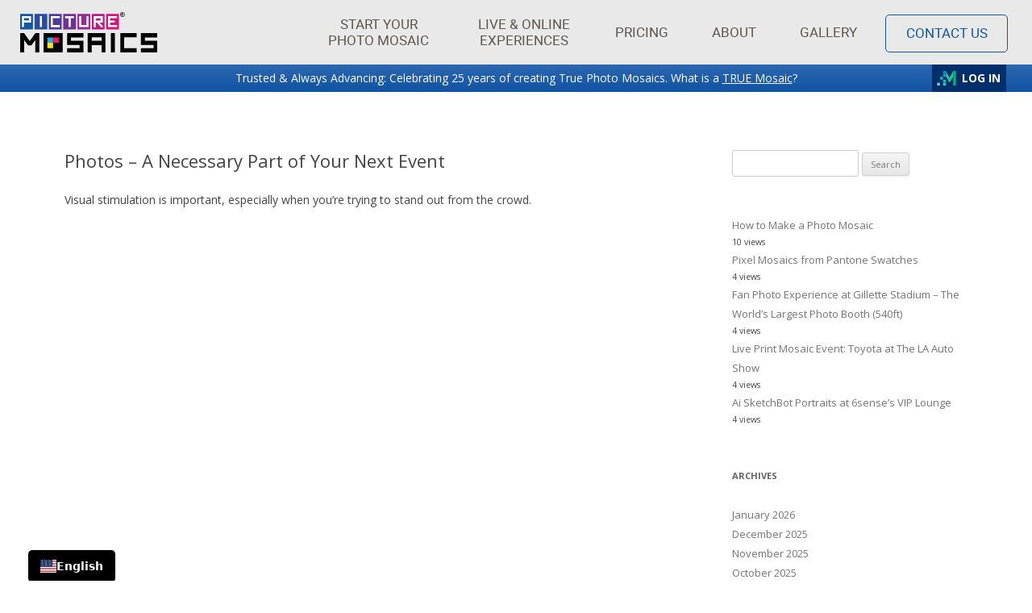

--- FILE ---
content_type: text/html; charset=UTF-8
request_url: https://www.picturemosaics.com/blog/tag/stimulation/
body_size: 16498
content:

<meta charset="UTF-8" />
<meta http-equiv="X-UA-Compatible" content="IE=edge">
<meta name="viewport" content="width=device-width, initial-scale=1.0">
<title>stimulation Archives - Picture Mosaics Blog</title>
<link rel="profile" href="http://gmpg.org/xfn/11" />
<link rel="pingback" href="https://www.picturemosaics.com/blog/xmlrpc.php" />
<link rel="image_src" href="https://www.picturemosaics.com/picturemosaics_fb_mona_square.jpg" />
<link rel="publisher" href="https://plus.google.com/114981569258384574779" /> 
<link rel="canonical" href="http://www.picturemosaics.com/blog" />
<link rel="shortcut icon" href="/favicon.ico" />
<link href="/toast/toast.css" rel="stylesheet" type="text/css" media="all" />
<link href="/css/pm.css?t=1768927567" rel="stylesheet" type="text/css" media="all"/>
<style>
.entry-content ul li {list-style: disc inside;}
</style>

 <!-- Preload and Load Critical CSS -->
<link rel="preload" href="https://cdn.picturemosaics.com/css/bootstrap.css" as="style" onload="this.onload=null;this.rel='stylesheet'">
<link rel="preload" href="https://cdn.picturemosaics.com/css/pm-main.V6.css" as="style" onload="this.onload=null;this.rel='stylesheet'">
<link rel="preload" href="https://cdn.picturemosaics.com/css/pm-fonts.V2.css" as="style" onload="this.onload=null;this.rel='stylesheet'">
<!-- Preload Fonts -->
<link rel="preload" as="font" href="https://cdn.picturemosaics.com/fonts/Roboto-Medium-webfont.woff2" type="font/woff2" crossorigin="anonymous">
<link rel="preload" as="font" href="https://cdn.picturemosaics.com/fonts/Roboto-Regular-webfont.woff2" type="font/woff2" crossorigin="anonymous">
<!-- Cookie Banner Script -->
<script id="usercentrics-cmp" src="https://web.cmp.usercentrics.eu/ui/loader.js" data-ruleset-id="v3lEG9IA2vipcU" async></script>
<script>function initApollo(){var n=Math.random().toString(36).substring(7),o=document.createElement("script");o.src="https://assets.apollo.io/micro/website-tracker/tracker.iife.js?nocache="+n,o.async=!0,o.defer=!0,o.onload=function(){window.trackingFunctions.onLoad({appId:"67d821d3526b6d002169b710"})},document.head.appendChild(o)}initApollo();</script><style type="text/css">
	.listItem {display:block;}
	body {padding-top:80px !important;}
	.nav > li > a {font-size:17px !important;}
</style>

<script type="text/javascript">
	var templateUrl = 'https://www.picturemosaics.com/blog/wp-content/themes/PM';
</script>
       
<!--[if lt IE 9]>
<script src="https://www.picturemosaics.com/blog/wp-content/themes/PM/js/html5.js" type="text/javascript"></script>
<![endif]-->
<meta name='robots' content='index, follow, max-image-preview:large, max-snippet:-1, max-video-preview:-1' />
	<style>img:is([sizes="auto" i], [sizes^="auto," i]) { contain-intrinsic-size: 3000px 1500px }</style>
	
	<!-- This site is optimized with the Yoast SEO plugin v25.9 - https://yoast.com/wordpress/plugins/seo/ -->
	<link rel="canonical" href="https://www.picturemosaics.com/blog/tag/stimulation/" />
	<meta property="og:locale" content="en_US" />
	<meta property="og:type" content="article" />
	<meta property="og:title" content="stimulation Archives - Picture Mosaics Blog" />
	<meta property="og:url" content="https://www.picturemosaics.com/blog/tag/stimulation/" />
	<meta property="og:site_name" content="Picture Mosaics Blog" />
	<meta property="og:image" content="https://www.picturemosaics.com/picturemosaics_fb_mona_square.jpg" />
	<meta name="twitter:card" content="summary_large_image" />
	<meta name="twitter:site" content="@picturemosaics" />
	<script type="application/ld+json" class="yoast-schema-graph">{"@context":"https://schema.org","@graph":[{"@type":"CollectionPage","@id":"https://www.picturemosaics.com/blog/tag/stimulation/","url":"https://www.picturemosaics.com/blog/tag/stimulation/","name":"stimulation Archives - Picture Mosaics Blog","isPartOf":{"@id":"https://www.picturemosaics.com/blog/#website"},"breadcrumb":{"@id":"https://www.picturemosaics.com/blog/tag/stimulation/#breadcrumb"},"inLanguage":"en-US"},{"@type":"BreadcrumbList","@id":"https://www.picturemosaics.com/blog/tag/stimulation/#breadcrumb","itemListElement":[{"@type":"ListItem","position":1,"name":"Home","item":"https://www.picturemosaics.com/blog/"},{"@type":"ListItem","position":2,"name":"stimulation"}]},{"@type":"WebSite","@id":"https://www.picturemosaics.com/blog/#website","url":"https://www.picturemosaics.com/blog/","name":"Picture Mosaics Blog","description":"Fun projects and innovations in the world of photo mosaics.","potentialAction":[{"@type":"SearchAction","target":{"@type":"EntryPoint","urlTemplate":"https://www.picturemosaics.com/blog/?s={search_term_string}"},"query-input":{"@type":"PropertyValueSpecification","valueRequired":true,"valueName":"search_term_string"}}],"inLanguage":"en-US"}]}</script>
	<!-- / Yoast SEO plugin. -->


<link rel='dns-prefetch' href='//cdn.weglot.com' />
<link rel='dns-prefetch' href='//secure.gravatar.com' />
<link rel='dns-prefetch' href='//stats.wp.com' />
<link rel='dns-prefetch' href='//fonts.googleapis.com' />
<link rel='dns-prefetch' href='//v0.wordpress.com' />
<link rel="alternate" type="application/rss+xml" title="Picture Mosaics Blog &raquo; Feed" href="https://www.picturemosaics.com/blog/feed/" />
<script type="text/javascript" id="wpp-js" src="https://www.picturemosaics.com/blog/wp-content/plugins/wordpress-popular-posts/assets/js/wpp.min.js?ver=7.3.6" data-sampling="0" data-sampling-rate="100" data-api-url="https://www.picturemosaics.com/blog/wp-json/wordpress-popular-posts" data-post-id="0" data-token="b16789a112" data-lang="0" data-debug="0"></script>
<link rel="alternate" type="application/rss+xml" title="Picture Mosaics Blog &raquo; stimulation Tag Feed" href="https://www.picturemosaics.com/blog/tag/stimulation/feed/" />
<style id='pm-weglot-inline-inline-css' type='text/css'>

        #weglot {
            position: fixed;
            left: 35px;
            bottom: -1.5px;
            width: 100px;
            z-index: 999;
            border-radius: 0 !important;
        }
</style>
<link rel='stylesheet' id='wp-block-library-css' href='https://www.picturemosaics.com/blog/wp-includes/css/dist/block-library/style.min.css?ver=6.8.3' type='text/css' media='all' />
<style id='classic-theme-styles-inline-css' type='text/css'>
/*! This file is auto-generated */
.wp-block-button__link{color:#fff;background-color:#32373c;border-radius:9999px;box-shadow:none;text-decoration:none;padding:calc(.667em + 2px) calc(1.333em + 2px);font-size:1.125em}.wp-block-file__button{background:#32373c;color:#fff;text-decoration:none}
</style>
<link rel='stylesheet' id='mediaelement-css' href='https://www.picturemosaics.com/blog/wp-includes/js/mediaelement/mediaelementplayer-legacy.min.css?ver=4.2.17' type='text/css' media='all' />
<link rel='stylesheet' id='wp-mediaelement-css' href='https://www.picturemosaics.com/blog/wp-includes/js/mediaelement/wp-mediaelement.min.css?ver=6.8.3' type='text/css' media='all' />
<style id='jetpack-sharing-buttons-style-inline-css' type='text/css'>
.jetpack-sharing-buttons__services-list{display:flex;flex-direction:row;flex-wrap:wrap;gap:0;list-style-type:none;margin:5px;padding:0}.jetpack-sharing-buttons__services-list.has-small-icon-size{font-size:12px}.jetpack-sharing-buttons__services-list.has-normal-icon-size{font-size:16px}.jetpack-sharing-buttons__services-list.has-large-icon-size{font-size:24px}.jetpack-sharing-buttons__services-list.has-huge-icon-size{font-size:36px}@media print{.jetpack-sharing-buttons__services-list{display:none!important}}.editor-styles-wrapper .wp-block-jetpack-sharing-buttons{gap:0;padding-inline-start:0}ul.jetpack-sharing-buttons__services-list.has-background{padding:1.25em 2.375em}
</style>
<style id='global-styles-inline-css' type='text/css'>
:root{--wp--preset--aspect-ratio--square: 1;--wp--preset--aspect-ratio--4-3: 4/3;--wp--preset--aspect-ratio--3-4: 3/4;--wp--preset--aspect-ratio--3-2: 3/2;--wp--preset--aspect-ratio--2-3: 2/3;--wp--preset--aspect-ratio--16-9: 16/9;--wp--preset--aspect-ratio--9-16: 9/16;--wp--preset--color--black: #000000;--wp--preset--color--cyan-bluish-gray: #abb8c3;--wp--preset--color--white: #ffffff;--wp--preset--color--pale-pink: #f78da7;--wp--preset--color--vivid-red: #cf2e2e;--wp--preset--color--luminous-vivid-orange: #ff6900;--wp--preset--color--luminous-vivid-amber: #fcb900;--wp--preset--color--light-green-cyan: #7bdcb5;--wp--preset--color--vivid-green-cyan: #00d084;--wp--preset--color--pale-cyan-blue: #8ed1fc;--wp--preset--color--vivid-cyan-blue: #0693e3;--wp--preset--color--vivid-purple: #9b51e0;--wp--preset--gradient--vivid-cyan-blue-to-vivid-purple: linear-gradient(135deg,rgba(6,147,227,1) 0%,rgb(155,81,224) 100%);--wp--preset--gradient--light-green-cyan-to-vivid-green-cyan: linear-gradient(135deg,rgb(122,220,180) 0%,rgb(0,208,130) 100%);--wp--preset--gradient--luminous-vivid-amber-to-luminous-vivid-orange: linear-gradient(135deg,rgba(252,185,0,1) 0%,rgba(255,105,0,1) 100%);--wp--preset--gradient--luminous-vivid-orange-to-vivid-red: linear-gradient(135deg,rgba(255,105,0,1) 0%,rgb(207,46,46) 100%);--wp--preset--gradient--very-light-gray-to-cyan-bluish-gray: linear-gradient(135deg,rgb(238,238,238) 0%,rgb(169,184,195) 100%);--wp--preset--gradient--cool-to-warm-spectrum: linear-gradient(135deg,rgb(74,234,220) 0%,rgb(151,120,209) 20%,rgb(207,42,186) 40%,rgb(238,44,130) 60%,rgb(251,105,98) 80%,rgb(254,248,76) 100%);--wp--preset--gradient--blush-light-purple: linear-gradient(135deg,rgb(255,206,236) 0%,rgb(152,150,240) 100%);--wp--preset--gradient--blush-bordeaux: linear-gradient(135deg,rgb(254,205,165) 0%,rgb(254,45,45) 50%,rgb(107,0,62) 100%);--wp--preset--gradient--luminous-dusk: linear-gradient(135deg,rgb(255,203,112) 0%,rgb(199,81,192) 50%,rgb(65,88,208) 100%);--wp--preset--gradient--pale-ocean: linear-gradient(135deg,rgb(255,245,203) 0%,rgb(182,227,212) 50%,rgb(51,167,181) 100%);--wp--preset--gradient--electric-grass: linear-gradient(135deg,rgb(202,248,128) 0%,rgb(113,206,126) 100%);--wp--preset--gradient--midnight: linear-gradient(135deg,rgb(2,3,129) 0%,rgb(40,116,252) 100%);--wp--preset--font-size--small: 13px;--wp--preset--font-size--medium: 20px;--wp--preset--font-size--large: 36px;--wp--preset--font-size--x-large: 42px;--wp--preset--spacing--20: 0.44rem;--wp--preset--spacing--30: 0.67rem;--wp--preset--spacing--40: 1rem;--wp--preset--spacing--50: 1.5rem;--wp--preset--spacing--60: 2.25rem;--wp--preset--spacing--70: 3.38rem;--wp--preset--spacing--80: 5.06rem;--wp--preset--shadow--natural: 6px 6px 9px rgba(0, 0, 0, 0.2);--wp--preset--shadow--deep: 12px 12px 50px rgba(0, 0, 0, 0.4);--wp--preset--shadow--sharp: 6px 6px 0px rgba(0, 0, 0, 0.2);--wp--preset--shadow--outlined: 6px 6px 0px -3px rgba(255, 255, 255, 1), 6px 6px rgba(0, 0, 0, 1);--wp--preset--shadow--crisp: 6px 6px 0px rgba(0, 0, 0, 1);}:where(.is-layout-flex){gap: 0.5em;}:where(.is-layout-grid){gap: 0.5em;}body .is-layout-flex{display: flex;}.is-layout-flex{flex-wrap: wrap;align-items: center;}.is-layout-flex > :is(*, div){margin: 0;}body .is-layout-grid{display: grid;}.is-layout-grid > :is(*, div){margin: 0;}:where(.wp-block-columns.is-layout-flex){gap: 2em;}:where(.wp-block-columns.is-layout-grid){gap: 2em;}:where(.wp-block-post-template.is-layout-flex){gap: 1.25em;}:where(.wp-block-post-template.is-layout-grid){gap: 1.25em;}.has-black-color{color: var(--wp--preset--color--black) !important;}.has-cyan-bluish-gray-color{color: var(--wp--preset--color--cyan-bluish-gray) !important;}.has-white-color{color: var(--wp--preset--color--white) !important;}.has-pale-pink-color{color: var(--wp--preset--color--pale-pink) !important;}.has-vivid-red-color{color: var(--wp--preset--color--vivid-red) !important;}.has-luminous-vivid-orange-color{color: var(--wp--preset--color--luminous-vivid-orange) !important;}.has-luminous-vivid-amber-color{color: var(--wp--preset--color--luminous-vivid-amber) !important;}.has-light-green-cyan-color{color: var(--wp--preset--color--light-green-cyan) !important;}.has-vivid-green-cyan-color{color: var(--wp--preset--color--vivid-green-cyan) !important;}.has-pale-cyan-blue-color{color: var(--wp--preset--color--pale-cyan-blue) !important;}.has-vivid-cyan-blue-color{color: var(--wp--preset--color--vivid-cyan-blue) !important;}.has-vivid-purple-color{color: var(--wp--preset--color--vivid-purple) !important;}.has-black-background-color{background-color: var(--wp--preset--color--black) !important;}.has-cyan-bluish-gray-background-color{background-color: var(--wp--preset--color--cyan-bluish-gray) !important;}.has-white-background-color{background-color: var(--wp--preset--color--white) !important;}.has-pale-pink-background-color{background-color: var(--wp--preset--color--pale-pink) !important;}.has-vivid-red-background-color{background-color: var(--wp--preset--color--vivid-red) !important;}.has-luminous-vivid-orange-background-color{background-color: var(--wp--preset--color--luminous-vivid-orange) !important;}.has-luminous-vivid-amber-background-color{background-color: var(--wp--preset--color--luminous-vivid-amber) !important;}.has-light-green-cyan-background-color{background-color: var(--wp--preset--color--light-green-cyan) !important;}.has-vivid-green-cyan-background-color{background-color: var(--wp--preset--color--vivid-green-cyan) !important;}.has-pale-cyan-blue-background-color{background-color: var(--wp--preset--color--pale-cyan-blue) !important;}.has-vivid-cyan-blue-background-color{background-color: var(--wp--preset--color--vivid-cyan-blue) !important;}.has-vivid-purple-background-color{background-color: var(--wp--preset--color--vivid-purple) !important;}.has-black-border-color{border-color: var(--wp--preset--color--black) !important;}.has-cyan-bluish-gray-border-color{border-color: var(--wp--preset--color--cyan-bluish-gray) !important;}.has-white-border-color{border-color: var(--wp--preset--color--white) !important;}.has-pale-pink-border-color{border-color: var(--wp--preset--color--pale-pink) !important;}.has-vivid-red-border-color{border-color: var(--wp--preset--color--vivid-red) !important;}.has-luminous-vivid-orange-border-color{border-color: var(--wp--preset--color--luminous-vivid-orange) !important;}.has-luminous-vivid-amber-border-color{border-color: var(--wp--preset--color--luminous-vivid-amber) !important;}.has-light-green-cyan-border-color{border-color: var(--wp--preset--color--light-green-cyan) !important;}.has-vivid-green-cyan-border-color{border-color: var(--wp--preset--color--vivid-green-cyan) !important;}.has-pale-cyan-blue-border-color{border-color: var(--wp--preset--color--pale-cyan-blue) !important;}.has-vivid-cyan-blue-border-color{border-color: var(--wp--preset--color--vivid-cyan-blue) !important;}.has-vivid-purple-border-color{border-color: var(--wp--preset--color--vivid-purple) !important;}.has-vivid-cyan-blue-to-vivid-purple-gradient-background{background: var(--wp--preset--gradient--vivid-cyan-blue-to-vivid-purple) !important;}.has-light-green-cyan-to-vivid-green-cyan-gradient-background{background: var(--wp--preset--gradient--light-green-cyan-to-vivid-green-cyan) !important;}.has-luminous-vivid-amber-to-luminous-vivid-orange-gradient-background{background: var(--wp--preset--gradient--luminous-vivid-amber-to-luminous-vivid-orange) !important;}.has-luminous-vivid-orange-to-vivid-red-gradient-background{background: var(--wp--preset--gradient--luminous-vivid-orange-to-vivid-red) !important;}.has-very-light-gray-to-cyan-bluish-gray-gradient-background{background: var(--wp--preset--gradient--very-light-gray-to-cyan-bluish-gray) !important;}.has-cool-to-warm-spectrum-gradient-background{background: var(--wp--preset--gradient--cool-to-warm-spectrum) !important;}.has-blush-light-purple-gradient-background{background: var(--wp--preset--gradient--blush-light-purple) !important;}.has-blush-bordeaux-gradient-background{background: var(--wp--preset--gradient--blush-bordeaux) !important;}.has-luminous-dusk-gradient-background{background: var(--wp--preset--gradient--luminous-dusk) !important;}.has-pale-ocean-gradient-background{background: var(--wp--preset--gradient--pale-ocean) !important;}.has-electric-grass-gradient-background{background: var(--wp--preset--gradient--electric-grass) !important;}.has-midnight-gradient-background{background: var(--wp--preset--gradient--midnight) !important;}.has-small-font-size{font-size: var(--wp--preset--font-size--small) !important;}.has-medium-font-size{font-size: var(--wp--preset--font-size--medium) !important;}.has-large-font-size{font-size: var(--wp--preset--font-size--large) !important;}.has-x-large-font-size{font-size: var(--wp--preset--font-size--x-large) !important;}
:where(.wp-block-post-template.is-layout-flex){gap: 1.25em;}:where(.wp-block-post-template.is-layout-grid){gap: 1.25em;}
:where(.wp-block-columns.is-layout-flex){gap: 2em;}:where(.wp-block-columns.is-layout-grid){gap: 2em;}
:root :where(.wp-block-pullquote){font-size: 1.5em;line-height: 1.6;}
</style>
<link rel='stylesheet' id='wordpress-popular-posts-css-css' href='https://www.picturemosaics.com/blog/wp-content/plugins/wordpress-popular-posts/assets/css/wpp.css?ver=7.3.6' type='text/css' media='all' />
<link rel='stylesheet' id='twentytwelve-fonts-css' href='https://fonts.googleapis.com/css?family=Open+Sans:400italic,700italic,400,700&#038;subset=latin,latin-ext' type='text/css' media='all' />
<link rel='stylesheet' id='twentytwelve-style-css' href='https://www.picturemosaics.com/blog/wp-content/themes/PM/style.css?ver=6.8.3' type='text/css' media='all' />
<!--[if lt IE 9]>
<link rel='stylesheet' id='twentytwelve-ie-css' href='https://www.picturemosaics.com/blog/wp-content/themes/PM/css/ie.css?ver=20121010' type='text/css' media='all' />
<![endif]-->
<link rel='stylesheet' id='ari-fancybox-css' href='https://www.picturemosaics.com/blog/wp-content/plugins/ari-fancy-lightbox/assets/fancybox/jquery.fancybox.min.css?ver=1.4.0' type='text/css' media='all' />
<style id='ari-fancybox-inline-css' type='text/css'>
BODY .fancybox-container{z-index:200000}BODY .fancybox-is-open .fancybox-bg{opacity:0.87}BODY .fancybox-bg {background-color:#0f0f11}BODY .fancybox-thumbs {background-color:#ffffff}
</style>
<script type="text/javascript" src="https://www.picturemosaics.com/blog/wp-includes/js/jquery/jquery.min.js?ver=3.7.1" id="jquery-core-js"></script>
<script type="text/javascript" src="https://www.picturemosaics.com/blog/wp-includes/js/jquery/jquery-migrate.min.js?ver=3.4.1" id="jquery-migrate-js"></script>
<script type="text/javascript" src="https://www.picturemosaics.com/blog/wp-content/themes/PM/js/photoBlog.js?ver=6.8.3" id="photoBlog-js"></script>
<script type="text/javascript" id="ari-fancybox-js-extra">
/* <![CDATA[ */
var ARI_FANCYBOX = {"lightbox":{"infobar":false,"backFocus":false,"trapFocus":false,"thumbs":{"hideOnClose":false},"touch":{"vertical":true,"momentum":true},"buttons":["slideShow","fullScreen","thumbs","close"],"lang":"custom","i18n":{"custom":{"PREV":"Previous","NEXT":"Next","PLAY_START":"Start slideshow (P)","PLAY_STOP":"Stop slideshow (P)","FULL_SCREEN":"Full screen (F)","THUMBS":"Thumbnails (G)","CLOSE":"Close (Esc)","ERROR":"The requested content cannot be loaded. <br\/> Please try again later."}}},"convert":{"wp_gallery":{"convert":false},"images":{"convert":true,"post_grouping":true},"nextgen":{"convert":true}},"sanitize":null,"viewers":{"pdfjs":{"url":"https:\/\/www.picturemosaics.com\/blog\/wp-content\/plugins\/ari-fancy-lightbox\/assets\/pdfjs\/web\/viewer.html"}}};
/* ]]> */
</script>
<script type="text/javascript" src="https://www.picturemosaics.com/blog/wp-content/plugins/ari-fancy-lightbox/assets/fancybox/jquery.fancybox.min.js?ver=1.4.0" id="ari-fancybox-js"></script>
<link rel="https://api.w.org/" href="https://www.picturemosaics.com/blog/wp-json/" /><link rel="alternate" title="JSON" type="application/json" href="https://www.picturemosaics.com/blog/wp-json/wp/v2/tags/272" /><link rel="EditURI" type="application/rsd+xml" title="RSD" href="https://www.picturemosaics.com/blog/xmlrpc.php?rsd" />
<meta name="generator" content="WordPress 6.8.3" />
	<style>img#wpstats{display:none}</style>
		            <style id="wpp-loading-animation-styles">@-webkit-keyframes bgslide{from{background-position-x:0}to{background-position-x:-200%}}@keyframes bgslide{from{background-position-x:0}to{background-position-x:-200%}}.wpp-widget-block-placeholder,.wpp-shortcode-placeholder{margin:0 auto;width:60px;height:3px;background:#dd3737;background:linear-gradient(90deg,#dd3737 0%,#571313 10%,#dd3737 100%);background-size:200% auto;border-radius:3px;-webkit-animation:bgslide 1s infinite linear;animation:bgslide 1s infinite linear}</style>
            	<style type="text/css" id="twentytwelve-header-css">
			.site-title,
		.site-description {
			position: absolute;
			clip: rect(1px 1px 1px 1px); /* IE7 */
			clip: rect(1px, 1px, 1px, 1px);
		}
		</style>
			<style type="text/css" id="wp-custom-css">
			/*
Welcome to Custom CSS!

CSS (Cascading Style Sheets) is a kind of code that tells the browser how
to render a web page. You may delete these comments and get started with
your customizations.

By default, your stylesheet will be loaded after the theme stylesheets,
which means that your rules can take precedence and override the theme CSS
rules. Just write here what you want to change, you don't need to copy all
your theme's stylesheet content.
*/
.wpp-thumbnail {
	-webkit-border-radius: 30px;
	-moz-border-radius: 30px;
	-ms-border-radius: 30px;
	-o-border-radius: 30px;
	border-radius: 30px;
	box-shadow: none;
}

#wpp-3 {
	padding-left: 5px;
	padding-bottom: 5px;
}

#kdiv li {
	list-style: disc !important;
	margin: 0 0 0 36px !important;
}

#kdiv ul {
	line-height: 15px;
}

#kdiv p {
	line-height: 15px;
	margin-bottom: 5px;
}

#kdiv h1 {
	line-height: 20px;
	margin-bottom: 15px;
}


.entry-content a {
  color: blue !important;
	text-decoration: none !important;
}

.entry-content a:hover, .entry-content a:visited {
  color: darkblue !important;
}

.entry-title a{
	color: #444444 !important;
}



.visitBtn {
	background-color: #2887A9;
	background-image: -webkit-gradient(linear,left top,left bottom,from(#2887A9),to(#186E8A));
	background-image: -webkit-linear-gradient(top,#2887A9,#186E8A);
	background-image: -moz-linear-gradient(top,#2887A9,#186E8A);
	background-image: -ms-linear-gradient(top,#2887A9,#186E8A);
	background-image: -o-linear-gradient(top,#2887A9,#186E8A);
	background-image: linear-gradient(to bottom,#2887A9,#186E8A);
	padding: 10px 20px;
	text-decoration: none;
	text-align: center;
	box-sizing: border-box;
	font-size: 15px;
	color: #fff;
}

.visitBtn:hover {
	color: #fff;
	background-color: #186E8A;
	background-image: -webkit-gradient(linear,left top,left bottom,from(#186E8A),to(#2887a9));
	background-image: -webkit-linear-gradient(top,#186E8A,#2887a9);
	background-image: -moz-linear-gradient(top,#186E8A,#2887a9);
	background-image: -ms-linear-gradient(top,#186E8A,#2887a9);
	background-image: -o-linear-gradient(top,#186E8A,#2887a9);
	background-image: linear-gradient(to bottom,#186E8A,#2887a9);
}

#content .entry-content img { box-shadow: none; }

.bx-wrapper {margin: 0 auto 25px !important;}

.bx-pager {margin-bottom: 20px;}

.sd-content ul li {margin-right: 10px !important;}

.youtube-responsive-container {
position:relative;
padding-bottom:56.25%;
padding-top:30px;
height:0;
overflow:hidden;
}

.youtube-responsive-container iframe, .youtube-responsive-container object, .youtube-responsive-container embed {
position:absolute;
top:0;
left:0;
width:100%;
height:100%;
}
	.container {width: 100% !important; margin: 0 !important;justify-content: center !important;margin: 0 auto !important;}
	body{background-color: white !important}
	.contain {position: absolute !important;left: 0 !important;width: 100% !important; overflow: hidden !important;margin: 0 !important; padding: 0 !important;box-sizing: border-box !important;}
	@media (max-width: 767px) {.contain{width: 900px !important;}body {width: 100%!important;}}

/* Hide categories and tags only on blog/archive pages */
.entry-meta .cat-links, 
.entry-meta .tag-links,
footer.entry-meta {
    display: none;
}







@media (max-width: 1068px) {
  .contain,
  footer .contain,
  .pm-footer,
  .pm-footer-inner {
    width: 100% !important;      /* not 900px */
    max-width: 100% !important;
    box-sizing: border-box;
    padding-left: 5vw;
    padding-right: 5vw;
    overflow-x: clip;
  }

  /* If Bootstrap rows are inside the footer, remove negative margins */
  footer .row {
    margin-left: 0 !important;
    margin-right: 0 !important;
    --bs-gutter-x: 0;
  }

  footer img, footer iframe, footer video {
    max-width: 100%;
    height: auto;
    display: block;
  }

  footer .d-flex, footer .nav { min-width: 0; }  /* prevent flex overflow */
}

		</style>
		</head>

<body class="archive tag tag-stimulation tag-272 wp-theme-PM custom-font-enabled">
<!-- Navbar -->
<header>
<div class="navbar navbar-fixed-top navbar-pm">
    <div class="container nav-container" style="background:#e9e9e9;">
            <button type="button" class="navbar-toggle" data-toggle="collapse" data-target=".navbar-collapse" aria-label="Open Menu">
                <span class="icon-bar"></span>
                <span class="icon-bar"></span>
                <span class="icon-bar"></span>
            </button>
            <a class="navbar-brand text-muted" href="/" title="Photo Mosaic Services">
                <img style="height:50px; width:169.8px; max-height:50px;" class="logo" src="https://cdn.picturemosaics.com/img/picture_mosaics.svg" alt="Picture Mosaics" title="Photo Mosaic Services" />
                <!--<img style="height:50px; width:169.8.px; max-height:50px;" class="logo" src="https://cdn.picturemosaics.com/img/picture_mosaics_holiday.svg" alt="Picture Mosaics" title="Photo Mosaic Maker" />-->
            </a>
            <div class="nav-font">
                <ul class="navbar-collapse collapse nav navbar-nav navbar-right" style="position: relative;">
                    <li class="dropdown">
                        <a href="#" data-toggle="dropdown" role="button" aria-label="Products" class="dropdown-link double-line">
                            <span class="header-link-2line-pm">Start Your Photo Mosaic</span>
                            <b class="caret"></b>
                        </a>
                        <ul class="dropdown-menu">
                            <li><a href="https://www.picturemosaics.com/photo-mosaic/" style="color:#D4147B;">Free Photo Mosaic Tool</a></li>
                            <li class="ddm-indent"><a href="https://www.picturemosaics.com/how-to-create-a-photo-mosaic/" aria-label="How to create a photo mosaic">How to Guide</a></li>
                            <li class="ddm-indent"><a href="https://www.picturemosaics.com/photo-mosaic/">Prints &amp; Digtial Files</a></li>
                            <li class="ddm-indent"><a href="https://www.picturemosaics.com/source-image-guide/">Source Image Guide</a></li>
                            <li class="ddm-indent"><a href="https://www.picturemosaics.com/photomosaic/gallery/">User Gallery</a></li>
                            <li class="ddm-indent"><a href="https://www.picturemosaics.com/video/">Video Mosaics</a></li>
                            <li class="ddm-indent"><a href="https://www.picturemosaics.com/murals/">Murals</a></li>
                            <li class="ddm-indent"><a href="https://www.picturemosaics.com/purchase/mosaics.php">Pro Design Service</a></li>
                            <li class="ddm-indent"><a href="https://www.picturemosaics.com/purchase/puzzles.php">Puzzles</a></li>
                            <li class="ddm-indent"><a href="https://www.picturemosaics.com/status/">Order Status</a></li>
                            <li><a href="https://www.picturemosaics.com/products/" style="color:#B61E85;">All Products</a></li>
                            <li><a href="https://www.picturemosaics.com/event/photo-mosaic-wall/" style="color:#952B90;">Photo Mosaic Wall</a></li>
                            <li><a href="https://www.picturemosaics.com/event/digital/" style="color:#4A3D98;">Live Digital Mosaics</a></li>
                            <li><a href="https://www.picturemosaics.com/products/" style="color:#1356A6;">All Products</a></li>
                        </ul>
                    </li>
                    <li class="dropdown">
                        <a href="#" data-toggle="dropdown" role="button" aria-label="Products" class="dropdown-link double-line">
                            <span class="header-link-2line-es">Live &amp; Online Experiences</span>
                            <b class="caret"></b>
                        </a>
                        <ul class="dropdown-menu">
                            <li><a href="https://www.picturemosaics.com/event/" style="color:#D4147B;">All Experiences</a></li>
                            <li><a href="https://www.picturemosaics.com/event/photo-mosaic-wall/" style="color:#B61E85;">Photo Mosaic Wall</a></li>
                            <li><a href="https://www.picturemosaics.com/event/digital/" style="color:#952B90;">Live Digital Mosaics</a></li>
                            <li><a href="https://www.picturemosaics.com/video/" style="color:#713091;">Video Mosaics</a></li>
                            <li><a href="https://www.picturemosaics.com/online/" style="color:#713091;">Online Interactive Mosaics</a></li>
                            <li><a href="https://www.picturemosaics.com/event/sketch/" style="color:#4A3D98">Ai Sketchbot &amp; Mosaics</a></li>
                            <li><a href="https://www.picturemosaics.com/event/ai-mosaic/" style="color:#1356A6">Ai Photo Mosaic</a></li>
                        </ul>
                    </li>
                    <li><a href="https://www.picturemosaics.com/products/" aria-label="Pricing">Pricing</a></li>
                    <li class="dropdown">
                        <a href="#" data-toggle="dropdown" role="button" aria-label="About" class="dropdown-link">About<b class="caret"></b></a>
                        <ul class="dropdown-menu">
                            <li><a href="https://www.picturemosaics.com/how-to-create-a-photo-mosaic/" style="color:#D4147B;" aria-label="How to make a photo mosaic">Creating a Photo Mosaic</a></li>
                            <li><a href="https://www.picturemosaics.com/blog/" style="color:#B61E85;">Blog</a></li>
                            <li><a href="https://www.picturemosaics.com/true/" style="color:#952B90;">What is a True Mosaic</a></li>
                            <li><a href="https://www.picturemosaics.com/tech/" style="color:#713091;">Technology</a></li>
                            <li><a href="https://www.picturemosaics.com/about/clients.php" style="color:#4A3D98;">Client List</a></li>
                            <li><a href="https://www.picturemosaics.com/info/testimonial.php" style="color:#2A4D9C;">Testimonials</a></li>
                            <li><a href="https://www.picturemosaics.com/faq/" style="color:#1356A6;">FAQ</a></li>
                            <li><a href="https://www.picturemosaics.com/about/" style="color:#053E83;">About us</a></li>
                        </ul>
                    </li>
                    <li><a href="https://www.picturemosaics.com/photomosaics/gallery/" aria-label="Gallery">Gallery</a></li>
                    <li><a href="https://www.picturemosaics.com/contact/" aria-label="Contact" class="contact-header-btn">Contact Us</a></li>
                </ul>
            </div>
    </div><!-- End Container -->
</div><!-- End Navbar -->

<style>
	body {position: relative;}
	.omtLoginBtn{height: 34px;width: 92px;position: absolute;right:0;top:0;z-index: 9999;display: flex;align-items: center;justify-content: space-evenly;color: #fff;background-color: #002f6c;font-weight: bold;font-size: 14px;margin: 0 17.5px;}
    #navBannerTextHolder {margin: 0 auto;position: relative;width: 100%;max-width: 1300px;justify-content: center;align-items: center;text-align: center;}
    .nav-container {max-width: 1250px;padding: 0 15px !important;}
	.hidden-xs{max-width: 1250px;margin: 0 auto;}
    #navBannerDiv{background: linear-gradient(0deg, rgb(17, 84, 163), rgb(44, 103, 177));}
	@media (max-width:767px){.nav-container {padding: 0 !important;}}
    @media (max-width:991px){.omtLoginBtn{display: none !important;}}
</style>
<div style="width:100%;">
    <div id="navBannerDiv">
        <div class="hidden-xs" style="line-height:34px; height:34px;">
            <div id="navBannerTextHolder">
                <span id="navBannerTxt">Trusted &amp; Always Advancing: Celebrating 25 years of creating True Photo Mosaics. What is a <a href="https://www.picturemosaics.com/true/" style="color:#fff; text-decoration:underline; padding:0px !important;">TRUE Mosaic</a>?</span>
                                    <a id="omtBtn" href="https://www.picturemosaics.com/photo-mosaic/">
                        <div class="omtLoginBtn"><img alt="Online Mosaic Tool" src="https://cdn.picturemosaics.com/img/M.svg" height="18" width="24">LOG IN</div>
                    </a>
                            </div>
        </div>
        <div class="visible-xs" style="line-height:34px; height:34px; font-size: 2.975vw;">
            <span id="navBannerTxt">Celebrating 25 years of True Photo Mosaics. What is a <a href="https://www.picturemosaics.com/true/" style="color:#fff; text-decoration:underline;">TRUE Mosaic</a>?</span>
        </div>
    </div>
</div>
</header>
       
<div class="blogWrapper container">
<div id="page" class="hfeed site">
	<header id="masthead" class="site-header" role="banner">
		<hgroup>
			<h1 class="site-title"><a href="https://www.picturemosaics.com/blog/" title="Picture Mosaics Blog" rel="home">Picture Mosaics Blog</a></h1>
			<h2 class="site-description">Fun projects and innovations in the world of photo mosaics.</h2>
		</hgroup>

		<!--<nav id="site-navigation" class="main-navigation" role="navigation">
			<h3 class="menu-toggle">Menu</h3>
			<a class="assistive-text" href="#content" title="Skip to content">Skip to content</a>
					</nav> --><!-- #site-navigation -->

			</header><!-- #masthead -->

	<div id="main" class="wrapper">	<div id="primary" class="site-content">
      
		<div id="content" role="main">
		
										
	<article id="post-2428" class="post-2428 post type-post status-publish format-standard hentry category-events category-mosaics category-news-updates category-photo-mosaics tag-events-2 tag-photo tag-stimulation tag-visual">
				<header class="entry-header">
			
						<h1 class="entry-title">
				<a href="https://www.picturemosaics.com/blog/photos-a-necessary-part-of-your-next-event/" rel="bookmark">Photos &#8211; A Necessary Part of Your Next Event</a>
			</h1>
			            		
		</header><!-- .entry-header -->

				<div class="entry-content">
			<p>Visual stimulation is important, especially when you’re trying to stand out from the crowd.</p>
<div class="embed-container" style="position: relative; padding-bottom: 56.25%; height: 0; overflow: hidden; max-width: 100%;"><iframe style="position: absolute; top: 0; left: 0; width: 100%; height: 100%;" src="https://www.youtube.com/embed/iPo94rlSZzk" width="300" height="150" frameborder="0" allowfullscreen="allowfullscreen"></iframe></div>
<p>&nbsp;</p>
<p> <a href="https://www.picturemosaics.com/blog/photos-a-necessary-part-of-your-next-event/" class="more-link">Continue reading <span class="meta-nav">&rarr;</span></a></p>
					</div><!-- .entry-content -->
		
		<footer class="entry-meta">
			This entry was posted in <a href="https://www.picturemosaics.com/blog/category/events/" rel="category tag">Events</a>, <a href="https://www.picturemosaics.com/blog/category/mosaics/" rel="category tag">Mosaics</a>, <a href="https://www.picturemosaics.com/blog/category/news-updates/" rel="category tag">News &amp; Updates</a>, <a href="https://www.picturemosaics.com/blog/category/photo-mosaics/" rel="category tag">Photo Mosaics</a> and tagged <a href="https://www.picturemosaics.com/blog/tag/events-2/" rel="tag">events</a>, <a href="https://www.picturemosaics.com/blog/tag/photo/" rel="tag">photo</a>, <a href="https://www.picturemosaics.com/blog/tag/stimulation/" rel="tag">stimulation</a>, <a href="https://www.picturemosaics.com/blog/tag/visual/" rel="tag">visual</a> on <a href="https://www.picturemosaics.com/blog/photos-a-necessary-part-of-your-next-event/" title="12:11 PM" rel="bookmark"><time class="entry-date updated" datetime="2016-12-15T12:11:51-05:00">December 15, 2016</time></a><span class="by-author"> by <span class="author vcard"><a class="url fn n" href="https://www.picturemosaics.com/blog/author/kimb/" title="View all posts by Kim Babula" rel="author">Kim Babula</a></span></span>.								</footer><!-- .entry-meta -->
	</article><!-- #post -->
			
			
		
		</div><!-- #content -->
	</div><!-- #primary -->
    
			<div id="secondary" class="widget-area" role="complementary">
			<aside id="search-2" class="widget widget_search"><form role="search" method="get" id="searchform" class="searchform" action="https://www.picturemosaics.com/blog/">
				<div>
					<label class="screen-reader-text" for="s">Search for:</label>
					<input type="text" value="" name="s" id="s" />
					<input type="submit" id="searchsubmit" value="Search" />
				</div>
			</form></aside><aside id="block-3" class="widget widget_block"><div class="popular-posts"><ul class="wpp-list">
<li>
<a href="https://www.picturemosaics.com/blog/make-photo-mosaic/" class="wpp-post-title" target="_self">How to Make a Photo Mosaic</a>
 <span class="wpp-meta post-stats"><span class="wpp-views">10 views</span></span>
</li>
<li>
<a href="https://www.picturemosaics.com/blog/pixel-mosaics-from-pantone-swatches/" class="wpp-post-title" target="_self">Pixel Mosaics from Pantone Swatches</a>
 <span class="wpp-meta post-stats"><span class="wpp-views">4 views</span></span>
</li>
<li>
<a href="https://www.picturemosaics.com/blog/gillette-fan-photo-experience/" class="wpp-post-title" target="_self">Fan Photo Experience at Gillette Stadium – The World’s Largest Photo Booth (540ft)</a>
 <span class="wpp-meta post-stats"><span class="wpp-views">4 views</span></span>
</li>
<li>
<a href="https://www.picturemosaics.com/blog/live-print-mosaic-event-toyota-la-auto-show/" class="wpp-post-title" target="_self">Live Print Mosaic Event: Toyota at The LA Auto Show</a>
 <span class="wpp-meta post-stats"><span class="wpp-views">4 views</span></span>
</li>
<li>
<a href="https://www.picturemosaics.com/blog/ai-sketchbots-6sense/" class="wpp-post-title" target="_self">Ai SketchBot Portraits at 6sense’s VIP Lounge</a>
 <span class="wpp-meta post-stats"><span class="wpp-views">4 views</span></span>
</li>
</ul></div></aside><aside id="archives-2" class="widget widget_archive"><h3 class="widget-title">Archives</h3>
			<ul>
					<li><a href='https://www.picturemosaics.com/blog/2026/01/'>January 2026</a></li>
	<li><a href='https://www.picturemosaics.com/blog/2025/12/'>December 2025</a></li>
	<li><a href='https://www.picturemosaics.com/blog/2025/11/'>November 2025</a></li>
	<li><a href='https://www.picturemosaics.com/blog/2025/10/'>October 2025</a></li>
	<li><a href='https://www.picturemosaics.com/blog/2025/08/'>August 2025</a></li>
	<li><a href='https://www.picturemosaics.com/blog/2025/07/'>July 2025</a></li>
	<li><a href='https://www.picturemosaics.com/blog/2025/06/'>June 2025</a></li>
	<li><a href='https://www.picturemosaics.com/blog/2025/05/'>May 2025</a></li>
	<li><a href='https://www.picturemosaics.com/blog/2025/04/'>April 2025</a></li>
	<li><a href='https://www.picturemosaics.com/blog/2025/03/'>March 2025</a></li>
	<li><a href='https://www.picturemosaics.com/blog/2025/01/'>January 2025</a></li>
	<li><a href='https://www.picturemosaics.com/blog/2024/11/'>November 2024</a></li>
	<li><a href='https://www.picturemosaics.com/blog/2024/10/'>October 2024</a></li>
	<li><a href='https://www.picturemosaics.com/blog/2024/08/'>August 2024</a></li>
	<li><a href='https://www.picturemosaics.com/blog/2024/06/'>June 2024</a></li>
	<li><a href='https://www.picturemosaics.com/blog/2024/04/'>April 2024</a></li>
	<li><a href='https://www.picturemosaics.com/blog/2024/03/'>March 2024</a></li>
	<li><a href='https://www.picturemosaics.com/blog/2023/12/'>December 2023</a></li>
	<li><a href='https://www.picturemosaics.com/blog/2023/11/'>November 2023</a></li>
	<li><a href='https://www.picturemosaics.com/blog/2023/10/'>October 2023</a></li>
	<li><a href='https://www.picturemosaics.com/blog/2023/07/'>July 2023</a></li>
	<li><a href='https://www.picturemosaics.com/blog/2023/05/'>May 2023</a></li>
	<li><a href='https://www.picturemosaics.com/blog/2023/03/'>March 2023</a></li>
	<li><a href='https://www.picturemosaics.com/blog/2022/12/'>December 2022</a></li>
	<li><a href='https://www.picturemosaics.com/blog/2022/11/'>November 2022</a></li>
	<li><a href='https://www.picturemosaics.com/blog/2022/04/'>April 2022</a></li>
	<li><a href='https://www.picturemosaics.com/blog/2022/01/'>January 2022</a></li>
	<li><a href='https://www.picturemosaics.com/blog/2021/11/'>November 2021</a></li>
	<li><a href='https://www.picturemosaics.com/blog/2021/08/'>August 2021</a></li>
	<li><a href='https://www.picturemosaics.com/blog/2021/03/'>March 2021</a></li>
	<li><a href='https://www.picturemosaics.com/blog/2021/01/'>January 2021</a></li>
	<li><a href='https://www.picturemosaics.com/blog/2020/10/'>October 2020</a></li>
	<li><a href='https://www.picturemosaics.com/blog/2020/01/'>January 2020</a></li>
	<li><a href='https://www.picturemosaics.com/blog/2019/12/'>December 2019</a></li>
	<li><a href='https://www.picturemosaics.com/blog/2019/11/'>November 2019</a></li>
	<li><a href='https://www.picturemosaics.com/blog/2019/10/'>October 2019</a></li>
	<li><a href='https://www.picturemosaics.com/blog/2019/09/'>September 2019</a></li>
	<li><a href='https://www.picturemosaics.com/blog/2019/08/'>August 2019</a></li>
	<li><a href='https://www.picturemosaics.com/blog/2019/07/'>July 2019</a></li>
	<li><a href='https://www.picturemosaics.com/blog/2019/05/'>May 2019</a></li>
	<li><a href='https://www.picturemosaics.com/blog/2019/04/'>April 2019</a></li>
	<li><a href='https://www.picturemosaics.com/blog/2019/03/'>March 2019</a></li>
	<li><a href='https://www.picturemosaics.com/blog/2019/02/'>February 2019</a></li>
	<li><a href='https://www.picturemosaics.com/blog/2018/12/'>December 2018</a></li>
	<li><a href='https://www.picturemosaics.com/blog/2018/10/'>October 2018</a></li>
	<li><a href='https://www.picturemosaics.com/blog/2018/07/'>July 2018</a></li>
	<li><a href='https://www.picturemosaics.com/blog/2018/06/'>June 2018</a></li>
	<li><a href='https://www.picturemosaics.com/blog/2018/05/'>May 2018</a></li>
	<li><a href='https://www.picturemosaics.com/blog/2018/04/'>April 2018</a></li>
	<li><a href='https://www.picturemosaics.com/blog/2017/12/'>December 2017</a></li>
	<li><a href='https://www.picturemosaics.com/blog/2017/11/'>November 2017</a></li>
	<li><a href='https://www.picturemosaics.com/blog/2017/10/'>October 2017</a></li>
	<li><a href='https://www.picturemosaics.com/blog/2017/09/'>September 2017</a></li>
	<li><a href='https://www.picturemosaics.com/blog/2017/08/'>August 2017</a></li>
	<li><a href='https://www.picturemosaics.com/blog/2017/07/'>July 2017</a></li>
	<li><a href='https://www.picturemosaics.com/blog/2017/06/'>June 2017</a></li>
	<li><a href='https://www.picturemosaics.com/blog/2017/05/'>May 2017</a></li>
	<li><a href='https://www.picturemosaics.com/blog/2017/04/'>April 2017</a></li>
	<li><a href='https://www.picturemosaics.com/blog/2017/02/'>February 2017</a></li>
	<li><a href='https://www.picturemosaics.com/blog/2017/01/'>January 2017</a></li>
	<li><a href='https://www.picturemosaics.com/blog/2016/12/'>December 2016</a></li>
	<li><a href='https://www.picturemosaics.com/blog/2016/11/'>November 2016</a></li>
	<li><a href='https://www.picturemosaics.com/blog/2016/10/'>October 2016</a></li>
	<li><a href='https://www.picturemosaics.com/blog/2016/09/'>September 2016</a></li>
	<li><a href='https://www.picturemosaics.com/blog/2016/08/'>August 2016</a></li>
	<li><a href='https://www.picturemosaics.com/blog/2016/07/'>July 2016</a></li>
	<li><a href='https://www.picturemosaics.com/blog/2016/06/'>June 2016</a></li>
	<li><a href='https://www.picturemosaics.com/blog/2016/04/'>April 2016</a></li>
	<li><a href='https://www.picturemosaics.com/blog/2016/02/'>February 2016</a></li>
	<li><a href='https://www.picturemosaics.com/blog/2016/01/'>January 2016</a></li>
	<li><a href='https://www.picturemosaics.com/blog/2015/12/'>December 2015</a></li>
	<li><a href='https://www.picturemosaics.com/blog/2015/11/'>November 2015</a></li>
	<li><a href='https://www.picturemosaics.com/blog/2015/09/'>September 2015</a></li>
	<li><a href='https://www.picturemosaics.com/blog/2015/08/'>August 2015</a></li>
	<li><a href='https://www.picturemosaics.com/blog/2015/07/'>July 2015</a></li>
	<li><a href='https://www.picturemosaics.com/blog/2015/06/'>June 2015</a></li>
	<li><a href='https://www.picturemosaics.com/blog/2015/05/'>May 2015</a></li>
	<li><a href='https://www.picturemosaics.com/blog/2015/04/'>April 2015</a></li>
	<li><a href='https://www.picturemosaics.com/blog/2015/03/'>March 2015</a></li>
	<li><a href='https://www.picturemosaics.com/blog/2015/02/'>February 2015</a></li>
	<li><a href='https://www.picturemosaics.com/blog/2015/01/'>January 2015</a></li>
	<li><a href='https://www.picturemosaics.com/blog/2014/12/'>December 2014</a></li>
	<li><a href='https://www.picturemosaics.com/blog/2014/11/'>November 2014</a></li>
	<li><a href='https://www.picturemosaics.com/blog/2014/10/'>October 2014</a></li>
	<li><a href='https://www.picturemosaics.com/blog/2014/09/'>September 2014</a></li>
	<li><a href='https://www.picturemosaics.com/blog/2014/08/'>August 2014</a></li>
	<li><a href='https://www.picturemosaics.com/blog/2014/07/'>July 2014</a></li>
	<li><a href='https://www.picturemosaics.com/blog/2014/06/'>June 2014</a></li>
	<li><a href='https://www.picturemosaics.com/blog/2014/05/'>May 2014</a></li>
	<li><a href='https://www.picturemosaics.com/blog/2014/04/'>April 2014</a></li>
	<li><a href='https://www.picturemosaics.com/blog/2014/03/'>March 2014</a></li>
	<li><a href='https://www.picturemosaics.com/blog/2014/02/'>February 2014</a></li>
	<li><a href='https://www.picturemosaics.com/blog/2013/11/'>November 2013</a></li>
	<li><a href='https://www.picturemosaics.com/blog/2013/07/'>July 2013</a></li>
	<li><a href='https://www.picturemosaics.com/blog/2013/06/'>June 2013</a></li>
	<li><a href='https://www.picturemosaics.com/blog/2013/04/'>April 2013</a></li>
	<li><a href='https://www.picturemosaics.com/blog/2012/12/'>December 2012</a></li>
	<li><a href='https://www.picturemosaics.com/blog/2012/11/'>November 2012</a></li>
	<li><a href='https://www.picturemosaics.com/blog/2012/10/'>October 2012</a></li>
	<li><a href='https://www.picturemosaics.com/blog/2012/08/'>August 2012</a></li>
	<li><a href='https://www.picturemosaics.com/blog/2012/02/'>February 2012</a></li>
	<li><a href='https://www.picturemosaics.com/blog/2011/11/'>November 2011</a></li>
	<li><a href='https://www.picturemosaics.com/blog/2011/10/'>October 2011</a></li>
	<li><a href='https://www.picturemosaics.com/blog/2011/09/'>September 2011</a></li>
	<li><a href='https://www.picturemosaics.com/blog/2009/09/'>September 2009</a></li>
	<li><a href='https://www.picturemosaics.com/blog/2008/10/'>October 2008</a></li>
	<li><a href='https://www.picturemosaics.com/blog/2006/12/'>December 2006</a></li>
			</ul>

			</aside><aside id="categories-2" class="widget widget_categories"><h3 class="widget-title">Categories</h3>
			<ul>
					<li class="cat-item cat-item-401"><a href="https://www.picturemosaics.com/blog/category/ai/">ai</a>
</li>
	<li class="cat-item cat-item-16"><a href="https://www.picturemosaics.com/blog/category/art/">Art</a>
</li>
	<li class="cat-item cat-item-381"><a href="https://www.picturemosaics.com/blog/category/corporate/">corporate</a>
</li>
	<li class="cat-item cat-item-127"><a href="https://www.picturemosaics.com/blog/category/eharmony/">eHarmony</a>
</li>
	<li class="cat-item cat-item-150"><a href="https://www.picturemosaics.com/blog/category/events/">Events</a>
</li>
	<li class="cat-item cat-item-406"><a href="https://www.picturemosaics.com/blog/category/fan-experience/">Fan Experience</a>
</li>
	<li class="cat-item cat-item-5"><a href="https://www.picturemosaics.com/blog/category/fine-art/">Fine Art</a>
</li>
	<li class="cat-item cat-item-132"><a href="https://www.picturemosaics.com/blog/category/fundraising/">Fundraising</a>
</li>
	<li class="cat-item cat-item-107"><a href="https://www.picturemosaics.com/blog/category/gift-ideas/">Gift Ideas</a>
</li>
	<li class="cat-item cat-item-123"><a href="https://www.picturemosaics.com/blog/category/jason-mecier/">Jason Mecier</a>
</li>
	<li class="cat-item cat-item-35"><a href="https://www.picturemosaics.com/blog/category/jim-bachor/">Jim Bachor</a>
</li>
	<li class="cat-item cat-item-145"><a href="https://www.picturemosaics.com/blog/category/kevin-champeny/">Kevin Champeny</a>
</li>
	<li class="cat-item cat-item-412"><a href="https://www.picturemosaics.com/blog/category/mosaics/live-ai-mosaics-mosaics/">Live Ai Mosaics</a>
</li>
	<li class="cat-item cat-item-411"><a href="https://www.picturemosaics.com/blog/category/live-ai-mosaics/">Live Ai Mosaics</a>
</li>
	<li class="cat-item cat-item-360"><a href="https://www.picturemosaics.com/blog/category/live-digital-mosaics/">Live Digital Mosaics</a>
</li>
	<li class="cat-item cat-item-288"><a href="https://www.picturemosaics.com/blog/category/live-print-mosaics/">Live Print Mosaics</a>
</li>
	<li class="cat-item cat-item-398"><a href="https://www.picturemosaics.com/blog/category/live-sketch-mosaic/">Live Sketch Mosaic</a>
</li>
	<li class="cat-item cat-item-375"><a href="https://www.picturemosaics.com/blog/category/live-virtual-mosaics/">Live Virtual Mosaics</a>
</li>
	<li class="cat-item cat-item-220"><a href="https://www.picturemosaics.com/blog/category/logos/">Logos</a>
</li>
	<li class="cat-item cat-item-215"><a href="https://www.picturemosaics.com/blog/category/magazines/">Magazines</a>
</li>
	<li class="cat-item cat-item-147"><a href="https://www.picturemosaics.com/blog/category/michael-mapes/">Michael Mapes</a>
</li>
	<li class="cat-item cat-item-121"><a href="https://www.picturemosaics.com/blog/category/molly-hatch/">Molly Hatch</a>
</li>
	<li class="cat-item cat-item-23"><a href="https://www.picturemosaics.com/blog/category/mosaic-advice/">Mosaic advice</a>
</li>
	<li class="cat-item cat-item-204"><a href="https://www.picturemosaics.com/blog/category/mosaicme/">MosaicMe</a>
</li>
	<li class="cat-item cat-item-7"><a href="https://www.picturemosaics.com/blog/category/mosaics/">Mosaics</a>
</li>
	<li class="cat-item cat-item-216"><a href="https://www.picturemosaics.com/blog/category/multi-size-mosaics/">Multi-size Mosaics</a>
</li>
	<li class="cat-item cat-item-234"><a href="https://www.picturemosaics.com/blog/category/murals/">Murals</a>
</li>
	<li class="cat-item cat-item-57"><a href="https://www.picturemosaics.com/blog/category/news-updates/">News &amp; Updates</a>
</li>
	<li class="cat-item cat-item-115"><a href="https://www.picturemosaics.com/blog/category/nick-smith/">Nick Smith</a>
</li>
	<li class="cat-item cat-item-6"><a href="https://www.picturemosaics.com/blog/category/online-interactive-photo-mosaics/">Online Interactive Photo Mosaics</a>
</li>
	<li class="cat-item cat-item-66"><a href="https://www.picturemosaics.com/blog/category/online-mosaic-tool/">Online Mosaic Tool</a>
</li>
	<li class="cat-item cat-item-62"><a href="https://www.picturemosaics.com/blog/category/photo-mosaic-software/">Photo Mosaic Software</a>
</li>
	<li class="cat-item cat-item-14"><a href="https://www.picturemosaics.com/blog/category/photo-mosaics/">Photo Mosaics</a>
</li>
	<li class="cat-item cat-item-244"><a href="https://www.picturemosaics.com/blog/category/photo-by-photo/">Photo-by-Photo</a>
</li>
	<li class="cat-item cat-item-15"><a href="https://www.picturemosaics.com/blog/category/photography/">Photography</a>
</li>
	<li class="cat-item cat-item-149"><a href="https://www.picturemosaics.com/blog/category/real-time-interactive-streaming-mosaics/">Real-time Interactive Streaming Mosaics</a>
</li>
	<li class="cat-item cat-item-400"><a href="https://www.picturemosaics.com/blog/category/robotic-arm/">robotic arm</a>
</li>
	<li class="cat-item cat-item-52"><a href="https://www.picturemosaics.com/blog/category/shape-mosaics/">Shape Mosaics</a>
</li>
	<li class="cat-item cat-item-382"><a href="https://www.picturemosaics.com/blog/category/sketch-mosaic/">Sketch Mosaic</a>
</li>
	<li class="cat-item cat-item-399"><a href="https://www.picturemosaics.com/blog/category/sketchbot/">SketchBot</a>
</li>
	<li class="cat-item cat-item-387"><a href="https://www.picturemosaics.com/blog/category/sketchbot-mosaics/">SketchBot Mosaics</a>
</li>
	<li class="cat-item cat-item-194"><a href="https://www.picturemosaics.com/blog/category/software/">Software</a>
</li>
	<li class="cat-item cat-item-197"><a href="https://www.picturemosaics.com/blog/category/sports/">Sports</a>
</li>
	<li class="cat-item cat-item-36"><a href="https://www.picturemosaics.com/blog/category/street-art/">Street Art</a>
</li>
	<li class="cat-item cat-item-265"><a href="https://www.picturemosaics.com/blog/category/television/">Television</a>
</li>
	<li class="cat-item cat-item-141"><a href="https://www.picturemosaics.com/blog/category/tips/">Tips</a>
</li>
	<li class="cat-item cat-item-1"><a href="https://www.picturemosaics.com/blog/category/uncategorized/">Uncategorized</a>
</li>
	<li class="cat-item cat-item-195"><a href="https://www.picturemosaics.com/blog/category/video-animation/">Video &amp; Animation</a>
</li>
	<li class="cat-item cat-item-373"><a href="https://www.picturemosaics.com/blog/category/virtual-mosaic/">Virtual Mosaic</a>
</li>
			</ul>

			</aside><aside id="meta-2" class="widget widget_meta"><h3 class="widget-title">Meta</h3>
		<ul>
						<li><a rel="nofollow" href="https://www.picturemosaics.com/blog/wp-login.php">Log in</a></li>
			<li><a href="https://www.picturemosaics.com/blog/feed/">Entries feed</a></li>
			<li><a href="https://www.picturemosaics.com/blog/comments/feed/">Comments feed</a></li>

			<li><a href="https://wordpress.org/">WordPress.org</a></li>
		</ul>

		</aside>		</div><!-- #secondary -->
			</div><!-- #main .wrapper -->
	<footer id="colophon" role="contentinfo">
	
	</footer><!-- #colophon -->
    <script type="speculationrules">
{"prefetch":[{"source":"document","where":{"and":[{"href_matches":"\/blog\/*"},{"not":{"href_matches":["\/blog\/wp-*.php","\/blog\/wp-admin\/*","\/blog\/wp-content\/uploads\/*","\/blog\/wp-content\/*","\/blog\/wp-content\/plugins\/*","\/blog\/wp-content\/themes\/PM\/*","\/blog\/*\\?(.+)"]}},{"not":{"selector_matches":"a[rel~=\"nofollow\"]"}},{"not":{"selector_matches":".no-prefetch, .no-prefetch a"}}]},"eagerness":"conservative"}]}
</script>
<div id="weglot"></div><script type="text/javascript" src="https://cdn.weglot.com/weglot.min.js" id="weglot-js"></script>
<script type="text/javascript" id="weglot-js-after">
/* <![CDATA[ */
Weglot.initialize({ api_key: 'wg_2783fe0f1a010db67b01fea17cdb83638' });
/* ]]> */
</script>
<script type="text/javascript" src="https://www.picturemosaics.com/blog/wp-content/themes/PM/js/navigation.js?ver=20140318" id="twentytwelve-navigation-js"></script>
<script type="text/javascript" id="jetpack-stats-js-before">
/* <![CDATA[ */
_stq = window._stq || [];
_stq.push([ "view", JSON.parse("{\"v\":\"ext\",\"blog\":\"67251557\",\"post\":\"0\",\"tz\":\"-5\",\"srv\":\"www.picturemosaics.com\",\"arch_tag\":\"stimulation\",\"arch_results\":\"1\",\"j\":\"1:15.0\"}") ]);
_stq.push([ "clickTrackerInit", "67251557", "0" ]);
/* ]]> */
</script>
<script type="text/javascript" src="https://stats.wp.com/e-202604.js" id="jetpack-stats-js" defer="defer" data-wp-strategy="defer"></script>
<script> jQuery(function($){ $(".widget_meta a[href='https://www.picturemosaics.com/blog/comments/feed/']").parent().remove(); }); </script>
</div><!-- #page -->
<!-- Footer -->
<footer>
  <div id="footWrap" class="contain no-padding-left no-padding-right">
    <div class="footer-padding">
      <div class="row footer-content">
        <div class="col-xs-12 text-center" style="margin-bottom:10px;">
          <p>Stay Connected</p>
          <ul class="list-inline" style="margin-left:0px;">
            <li style="vertical-align:top;"><a class="social-link" href="https://www.instagram.com/picturemosaics/" target="_blank" aria-label="Instagram"><div class="instagramSprite"></div></a></li>
            <li style="vertical-align:top;"><a class="social-link" href="https://www.youtube.com/picturemosaics" target="_blank" aria-label="YouTube"><div class="youtubeSprite"></div></a></li>
            <li style="vertical-align:top;"><a class="social-link" href="https://www.facebook.com/picturemosaics" target="_blank" aria-label="Facebook"><div class="facebookSprite"></div></a></li>
            <li style="vertical-align:top;"><a class="social-link" href="https://x.com/picturemosaics" target="_blank" aria-label="Twitter"><div class="twitterSprite"></div></a></li>
            <li style="vertical-align:top;"><a class="social-link" href="https://www.pinterest.com/picturemosaics" target="_blank" aria-label="Pinterest"><div class="pinterestSprite"></div></a></li>
          </ul>
        </div>
        <div class="text-center" style="margin-bottom:1.75rem;">
          <a class="social-link" style="margin-right:4px;" onclick="recordOutboundLink(this, 'Site Footer', 'iOS button');" href="https://itunes.apple.com/us/app/pro-photo-mosaic-creator/id1219025715?mt=8" target="_blank"><img loading="lazy" width="120" height="40"  style="width: 120px; height: 40px; margin: 0 auto; display: inline-block;" src="https://cdn.picturemosaics.com/img/iosFooter2.svg" alt="Pro Mosaic Creator App (iOS App Store)" /></a>
          <a class="social-link" style="margin-left:4px;" onclick="recordOutboundLink(this, 'Site Footer', 'Android button');" href="https://play.google.com/store/apps/details?id=com.picturemosaics.promosaiccreator" target="_blank"><img loading="lazy" width="131" height="39" style="width: 131px; height: 39px; margin: 0 auto; display: inline-block;" src="https://cdn.picturemosaics.com/img/androidFooter2.svg" alt="Pro Mosaic Creator App (Google Play)" /></a>
        </div>
        <div class="centerFooter col-xs-6 col-sm-3">
          <ul class="list-unstyled">
            <li class="sitemap-section">PRODUCTS &amp; TOOLS</li>
            <li><a class="sitemap-link" href="https://www.picturemosaics.com/photo-mosaic/">The Online Mosaic Tool</a></li>
            <li><a class="sitemap-link" href="https://www.picturemosaics.com/purchase/mosaics.php">Prints</a></li>
            <li><a class="sitemap-link" href="https://www.picturemosaics.com/video/">Video Mosaics</a></li>
            <li><a class="sitemap-link" href="https://www.picturemosaics.com/murals/">Murals</a></li>
            <li><a class="sitemap-link" href="https://www.picturemosaics.com/purchase/puzzles.php">Puzzles</a></li>
            <li><a class="sitemap-link" href="https://www.picturemosaics.com/products/">All</a></li>
        </ul>
        <ul class="list-unstyled">
          <li class="sitemap-section" style="margin-top:8px;">SERVICES</li>
          <li><a class="sitemap-link" href="https://www.picturemosaics.com/event/">Live Event Mosaics</a></li>
          <li><a class="sitemap-link" href="https://www.picturemosaics.com/online/">Online Social & Interactive</a></li>
          <li><a class="sitemap-link" href="https://www.picturemosaics.com/event/photo-mosaic-wall/">Photo Mosaic Wall</a></li>
          <li><a class="sitemap-link" href="https://www.picturemosaics.com/event/digital/">Live Digital Mosaics</a></li>
          <li><a class="sitemap-link" href="https://www.picturemosaics.com/products/">All</a></li>
        </ul>
        </div>
        <div class="centerFooter col-xs-6 col-sm-3">
          <ul class="list-unstyled">
            <li class="sitemap-section">EXAMPLES</li>
            <li><a class="sitemap-link" href="https://www.picturemosaics.com/photomosaics/gallery/">Pro Gallery</a></li>
            <li><a class="sitemap-link" href="https://www.picturemosaics.com/photomosaics/gallery/">User Gallery</a></li>
            <li><a class="sitemap-link" href="https://www.picturemosaics.com/murals/">Murals</a></li>
          </ul>
          <ul class="list-unstyled">
            <li class="sitemap-section" style="margin-top:8px;">ABOUT</li>
            <li><a class="sitemap-link" href="https://www.picturemosaics.com/true/">What is a TRUE mosaic?</a></li>
            <li><a class="sitemap-link" href="https://www.picturemosaics.com/about/clients.php">Client List</a></li>
            <li><a class="sitemap-link" href="https://www.picturemosaics.com/blog/">Blog</a></li>
            <li><a class="sitemap-link" href="https://www.picturemosaics.com/info/testimonial.php">Testimonials</a></li>
            <li><a class="sitemap-link" href="https://www.picturemosaics.com/tech/">Technology</a></li>
            <li><a class="sitemap-link" href="https://www.picturemosaics.com/concepts/">New Concepts</a></li>
          </ul>
        </div>
        <div class="centerFooter col-xs-6 col-sm-3 footer-clear-sm">
          <ul class="list-unstyled">
          <li class="sitemap-section">MY ORDER</li>
          <li><a class="sitemap-link" href="https://www.picturemosaics.com/status/">Order Status</a></li>
          <!--<li><a class="sitemap-link" href="https://www.picturemosaics.com/deadlines/">Holiday Deadlines</a></li>-->
          <li><a class="sitemap-link" href="https://www.picturemosaics.com/purchase/mosaics.php">Create a custom mosaic order</a></li>
          <li><a class="sitemap-link" href="https://www.picturemosaics.com/upload/">Upload your pictures</a></li>
          <li><a class="sitemap-link" href="https://www.picturemosaics.com/purchase/reprints.php">Order Reprints</a></li>
          <li><a class="sitemap-link" href="https://www.picturemosaics.com/purchase/cart/">Shopping Cart</a></li>
          <li><a class="sitemap-link" href="https://www.picturemosaics.com/faq/#H8">Return Policy</a></li>
        </ul>
        </div>
        <div class="centerFooter col-xs-6 col-sm-3">
        <ul class="list-unstyled">
          <li class="sitemap-section">RESOURCES</li>
          <li><a class="sitemap-link" href="https://www.picturemosaics.com/how-to-create-a-photo-mosaic/" aria-label="How to build a photo mosaic">How to Guide</a></li>
          <li><a class="sitemap-link" href="https://www.picturemosaics.com/blog/">Blog</a></li>
          <li><a class="sitemap-link" href="https://www.picturemosaics.com/info/source_guide.php">Source Guidelines</a></li>
          <li><a class="sitemap-link" href="https://www.picturemosaics.com/how-to-pick-a-source-image-for-your-mosaic/" aria-label="How to pick a source image for your mosaic">Picking a Source</a></li>
          <li><a class="sitemap-link" href="https://www.picturemosaics.com/faq/">FAQ</a></li>
          <li><a class="sitemap-link" href="#" onClick="UC_UI.showSecondLayer();">Privacy Settings</a></li>
          <li><a class="sitemap-link" href="https://www.picturemosaics.com/terms/">Terms & Conditions</a></li>
          <li><a class="sitemap-link" href="https://www.picturemosaics.com/info/privacy_policy.php">Privacy Policy</a></li>
        </ul>
        </div>
        <div class=" col-xs-6 col-sm-3 footer-clear-xs hidden-xs"></div>
        <div class="centerFooter col-xs-6 col-sm-3">
          <ul class="list-unstyled">
          <li class="sitemap-section" style="margin-top:8px;">CONTACT</li>
          <li><a class="sitemap-link" href="https://www.picturemosaics.com/contact/">Get in Touch</a></li>
          <li><a class="sitemap-link" href="https://www.picturemosaics.com/faq/">FAQ</a></li>
        </ul>
        </div>
      </div>
      <div class="border" style="border-top: 1px solid black; min-width: 104vw; transform: translateY(20px) translateX(-10%);"></div>
      <div class="row footer-contact" style="border-top: none;">
          <div class="col-xs-12" style="text-align:center;">
          <ul class="list-inline no-margin-bottom" style="text-align: center;">
              <li><a class="contact-text" href="https://maps.google.com/?q=Picture Mosaics, 486 Norristown Rd, Suite 132, Blue Bell, PA 19422" target="_blank"><div class="addressSprite"></div>486 Norristown Rd, Suite 132, Blue Bell, PA 19422</a></li>
            <li style="padding:0 0 0 10px;"><a class="contact-text" href="tel:+16104417986"><div class="phoneSprite"></div><span class="contact-text">+1-610-441-7986</span></a></li>
            <li style="padding:0 0 0 10px;"><a class="contact-text" href="https://www.picturemosaics.com/contact/#inquire"><div class="emailSprite"></div>Contact Us</a></li>
          </ul>
        </div>
        <div class="col-xs-12" style="font:Arial, Helvetica, sans-serif; font-size:10px; margin-top:10px; width:100%; text-align:center;" >
        Copyright &#169; 2001-2026&nbsp; Picture Mosaics LLC. All rights reserved. Patented Mosaic Technology. <a style="font:Arial, Helvetica, sans-serif; font-size:10px; text-decoration:none; color:#333;" href="https://patents.google.com/patent/US10957014B1" target="_blank">U.S. Patent No. 10,957,014</a>
        </div>
      </div>
    </div>
  </div>
</footer>
  <!-- End Footer -->

<style>
.centerFooter{transform: translateX(22.5%);}
@media(max-width: 540px){
  .centerFooter{transform: translateX(6%);}
}
footer .footer-content{max-width: 1350px;margin: 0 auto;}
.sitemap-section{color: #1356a6; font-size: 15.5px;}
.list-unstyled{display: flex;flex-direction: column;gap: 4px; margin-bottom: 10px;}
</style>
<script src="https://cdn.picturemosaics.com/js/jquery.min.js" type="text/javascript"></script>
<script src="https://cdn.picturemosaics.com/js/bootstrap.js" type="text/javascript"></script>
<script src="https://cdn.picturemosaics.com/js/jquery-backdate.js" type="text/javascript"></script>
    <script type="text/javascript">
    // Initialize key variables and data layer
    window.dataLayer = window.dataLayer || [];
    window.Tawk_API = window.Tawk_API || {};
    window.Tawk_LoadStart = new Date();

    // Global page variables
    const isMobileDevice = /Mobi/i.test(window.navigator.userAgent);
    const pagePathHref = (location.pathname + location.search).toLowerCase();
    const onCpane = (pagePathHref.indexOf("cpanel=") !== -1);
    const onCloud = (pagePathHref.indexOf('photo-mosaic-tool/cloud.php') !== -1);
    const onOMT = (pagePathHref.indexOf('photo-mosaic-tool') !== -1);
    const onPMIndex = (pagePathHref === "" || pagePathHref === "/" || 
                      pagePathHref === "/index.php" || pagePathHref === "index.php");

    // Utility function to load scripts
    function loadScript(src, options = {}) {
      return new Promise((resolve, reject) => {
        const script = document.createElement('script');
        script.src = src;
        script.async = options.async ?? true;
        script.charset = options.charset ?? 'UTF-8';
        if (options.crossOrigin) script.crossOrigin = options.crossOrigin;
        
        script.onload = () => {
          if (options.onload) options.onload();
          resolve();
        };
        
        script.onerror = (error) => {
          console.error(`Failed to load script: ${src}`, error);
          if (options.onerror) options.onerror(error);
          reject(error);
        };
        
        document.head.appendChild(script);
      });
    }

    // Define `gtag` before loading GTM
    function gtag() {
      dataLayer.push(arguments);
    }

    // Record outbound link tracking
    function recordOutboundLink(link, category, action) {
      // gtag('event', 'link_click', {
      //   'event_category': category,
      //   'event_action': 'click',
      //   'event_label': action
      // });
    }

    // IE10 viewport fix
    (function () {
      'use strict';
      if (navigator.userAgent.match(/IEMobile\/10\.0/)) {
        const style = document.createElement('style');
        style.textContent = '@-ms-viewport{width:auto!important}';
        document.head.appendChild(style);
      }
    })();

    // GTM initialization
    function initGTM() {
      if (window.gtmDidInit) return;
      window.gtmDidInit = true;

      loadScript('https://www.googletagmanager.com/gtag/js?id=G-EKKWNR7KM8', {
        crossOrigin: 'anonymous',
        onload: () => {
          window.dataLayer.push({
            event: 'gtm.js',
            'gtm.start': new Date().getTime(),
            'gtm.uniqueEventId': 0
          });
          gtag('js', new Date());
          gtag('config', 'G-EKKWNR7KM8');
          gtag('config', 'AW-1071963831');
          gtag('set', 'linker', {
            domains: ['picturemosaics.foxycart.com', 'liveprintmosaics.com']
          });
          gtag('event', 'page_view');
          loadTrackingScripts();
        }
      });
    }

    // Load remaining tracking scripts
    function loadTrackingScripts() {
      // Microsoft Clarity
      (function (c, l, a, r, i, t, y) {
        c[a] = c[a] || function () {
          (c[a].q = c[a].q || []).push(arguments);
        };
        t = l.createElement(r);
        t.async = true;
        t.src = `https://www.clarity.ms/tag/jbiogkcr3k`;
        y = l.getElementsByTagName(r)[0];
        y.parentNode.insertBefore(t, y);
      })(window, document, 'clarity', 'script', 'jbiogkcr3k');

      // Facebook Pixel
      window.fbq = window.fbq || function () {
        fbq.callMethod ? fbq.callMethod.apply(fbq, arguments) : fbq.queue.push(arguments);
      };
      if (!window._fbq) window._fbq = window.fbq;
      fbq.push = fbq;
      fbq.loaded = true;
      fbq.version = '2.0';
      fbq.queue = [];

      loadScript('https://connect.facebook.net/en_US/fbevents.js', {
        onload: () => {
          fbq('init', '1094048337279044');
          fbq('track', 'PageView');
        }
      });

      // ClickCease tracking
      loadScript('https://www.clickcease.com/monitor/stat.js');
    }

    // Event-driven GTM initialization
    function initGTMOnEvent(event) {
      setTimeout(initGTM, 250);
      event.currentTarget.removeEventListener(event.type, initGTMOnEvent);
    }

    // Tawk.to setup
    function enableTawkOnPage() {
      loadScript('https://embed.tawk.to/5e95dcc735bcbb0c9ab0fe8f/default', {
        crossOrigin: '*',
        onload: () => {
          if (Tawk_API) {
            Tawk_API.onChatStarted = function() {
              gtag('event', 'tawk');
              gtag('event', 'conversion', {
                'send_to': 'AW-1071963831/vwrRCJH6_-0BELe9k_8D'
              });
            };
          }
        }
      });
    }

    // Initialize everything
    document.addEventListener('DOMContentLoaded', () => {
      setTimeout(initGTM, 2500);

      // Add resource hints
      ['www.googletagmanager.com', 'www.clarity.ms', 'connect.facebook.net', 
      'www.clickcease.com', 'embed.tawk.to'].forEach(domain => {
        const link = document.createElement('link');
        link.rel = 'dns-prefetch';
        link.href = `//${domain}`;
        document.head.appendChild(link);
      });

      // Conditionally initialize Tawk.to
      if (!onCpane && !onCloud && !onPMIndex && !isMobileDevice) {
        setTimeout(enableTawkOnPage, 7500);
      }
    });

    // Event-driven initialization
    ['scroll', 'mousemove', 'touchstart'].forEach(event => {
      document.addEventListener(event, initGTMOnEvent);
    });
    </script>

<script>
  (function () {
    const UTM_KEYS = ['utm_source', 'utm_campaign'];
    const SELF_DOMAIN_RE = /^https?:\/\/(?:www\.)?picturemosaics\.com/i;

    window.addEventListener('DOMContentLoaded', () => {
      const params    = new URLSearchParams(window.location.search);
      const hasUtm    = UTM_KEYS.some(k => params.has(k));
      const fromAdVal = localStorage.getItem('fromAd');

      if (hasUtm) {
        UTM_KEYS.forEach(key => {
          if (params.has(key)) localStorage.setItem(key, params.get(key));
        });

        if (fromAdVal !== '1') localStorage.setItem('fromAd', '1');
      }

      else {
        if (fromAdVal === null) localStorage.setItem('fromAd', '0');

        if (localStorage.getItem('fromAd') === '0' &&
            !localStorage.getItem('utm_source')) {

          const ref = document.referrer;
          if (ref && !SELF_DOMAIN_RE.test(ref)) {
            localStorage.setItem('utm_source', ref);
          }
        }
      }
    });
  })();
</script>



    <noscript>
    <!--  ClickCease.com tracking-->
    <a href='https://www.clickcease.com' rel='nofollow'><img src='https://monitor.clickcease.com' alt='ClickCease'/></a>
    <!--  Facebook tracking-->
    <img height="1" width="1" style="display:none" src="https://www.facebook.com/tr?id=1094048337279044&ev=PageView&noscript=1"/>
    </noscript>
<script src="/bxslider4/jquery.bxslider.min.js"></script>
        <link href="/bxslider4/jquery.bxslider.min.css" rel="stylesheet" />
       <style>
	   				div .text-center > p {margin-bottom:10px; font-size:14px; line-height: 1.42857 !important; font-family: "robotoregular";}
					.sitemap-link  {line-height: 1.42857 !important; font-size:1.03rem !important;}
					.sitemap-section {line-height: 1.42857 !important; font-size:1.03rem !important;}
					.contact-text {font-size:.85rem !important;}
					.bx-wrapper img {
   				 	margin: 0 auto;
					}
					li{

						margin:0px !important;
					}
					#bx-pager {
						bottom:initial !important;
						postion:static;
						text-align:center !important;
					}
					#bx-pager a img {
						border:1px solid #000;
						margin:5px;
						display:inline-block;
						box-sizing:content-box;
					}
					#bx-pager .active img {
						border:1px solid #F93;
					}
					#bx-pager2 {
						bottom:initial !important;
						postion:static;
						text-align:center !important;
					}
					#bx-pager2 a img {
						border:1px solid #000;
						margin:5px;
						display:inline-block;
						box-sizing:content-box;
					}
					#bx-pager2 .active img {
						border:1px solid #F93;
					}
				</style>
        <script>
				 $(document).ready(function(){
					
					
						$('.bxslider').bxSlider({
 							 mode: 'fade',
							 adaptiveHeight: true,
							 speed: 800,
							 pagerCustom: '#bx-pager',
							 autoControls: true,
							 pagerType: 'full',
  						 captions: true
						});
						$('.bxslider2').bxSlider({
 							 mode: 'fade',
							 adaptiveHeight: true,
							 speed: 800,
							 pagerCustom: '#bx-pager2',
							 autoControls: true,
							 pagerType: 'full',
  						 captions: true
						});
						
				 });
					
				</script>

</div>
</body>
</html> 

--- FILE ---
content_type: text/css
request_url: https://www.picturemosaics.com/toast/toast.css
body_size: 685
content:
.toast-container {
width: 280px;
z-index: 9999;
}

.toastOverlay{
	position:fixed;
	top:0;
	left:0;
	width:100%;
	height:100%;
	z-index: 9998;
	background-color: #fff;
	opacity:0;
	filter: alpha(opacity=0);
}

* html .toast-container {
position: absolute;
}

.toast-item {
height: auto;
background: #333;
    opacity: 0.9;
-moz-border-radius: 10px;
-webkit-border-radius: 10px;
border-radius: 10px;
color: #eee;
padding-top: 20px;
padding-bottom: 20px;
padding-left: 6px;
padding-right: 6px;
font-family: lucida Grande;
font-size: 14px;
border: 2px solid #999;
display: block;
position: relative;
margin: 0 0 12px 0;
}

.toast-item p {
    text-align: left;
    margin-left: 50px;
	margin-right:30px;
	color: white;
	font-family:Arial, Helvetica, sans-serif;
	font-size:12px;
	line-height:1em;
}

.toast-item-close {
	cursor:pointer;
    background:url(close.gif);
    width:22px;
    height:22px;
    position: absolute;
    top:5px;
    right:5px;
}

.toast-item-image {
    width:32px;
    height: 32px;
    position: absolute;
    top: 50%;
    margin-top: -16px;
    left: 10px;
}

.toast-item-image-notice {
    background:url(notice.png);
}

.toast-item-image-success {
    background:url(success.png);
}

.toast-item-image-warning {
    background:url(warning.png);
}

.toast-item-image-error {
    background:url(error.png);
}


/**
* toast types
*
* pattern: toast-type-[value]
* where 'value' is the real value of the plugin option 'type'
*
*/
.toast-type-notice {
    color: white;
	border-color: #2565b2;
}

.toast-type-success {
    color: white;
}

.toast-type-warning {
    color: white;
    border-color: #FCBD57;
}

.toast-type-error {
    color: white;
    border-color: #B32B2B;
}

/**
* positions
*
* pattern: toast-position-[value]
* where 'value' is the real value of the plugin option 'position'
*
*/
.toast-position-top-left {
    position: fixed;
    left: 20px;
    top: 20px;
}

.toast-position-top-center {
    position: fixed;
    top: 20px;
    left: 50%;
    margin-left: -140px;
}

.toast-position-top-right {
    position: fixed;
    top: 20px;
    right: 20px;
}

.toast-position-middle-left {
    position: fixed;
    left: 20px;
    top: 50%;
    margin-top: -40px;
}

.toast-position-middle-center {
    position: fixed;
    left: 50%;
    margin-left: -140px;
    margin-top: -40px;
    top: 50%;
}

.toast-position-middle-right {
    position: fixed;
    right: 20px;
    margin-left: -140px;
    margin-top: -40px;
    top: 50%;
}

--- FILE ---
content_type: text/javascript
request_url: https://www.picturemosaics.com/blog/wp-content/themes/PM/js/photoBlog.js?ver=6.8.3
body_size: 149
content:
(function($) {
	console.log("photoBlog loaded");

	document.addEventListener('DOMContentLoaded', function(){ 
		$('.entry-title a').each(function(index, element) {

			var link = element.href;
			var projSplit = link.split("/");
			var proj = projSplit[projSplit.length - 2];
			var imageLink = $('.link-'+proj+' a');

			console.log("proj: " + proj);

			imageLink.attr('href', link);
		});
	}, false);

})(jQuery);



--- FILE ---
content_type: image/svg+xml
request_url: https://cdn.picturemosaics.com/img/M.svg
body_size: 461
content:
<?xml version="1.0" encoding="utf-8"?>
<!-- Generator: Adobe Illustrator 25.1.0, SVG Export Plug-In . SVG Version: 6.00 Build 0)  -->
<svg version="1.1" id="Layer_1" xmlns="http://www.w3.org/2000/svg" xmlns:xlink="http://www.w3.org/1999/xlink" x="0px" y="0px"
	 viewBox="0 0 150 115.5" style="enable-background:new 0 0 150 115.5;" xml:space="preserve">
<style type="text/css">
	.st0{fill:#40BA87;}
	.st1{fill:#22BBAF;}
	.st2{fill:#08AD74;}
	.st3{fill:#09AFA6;}
	.st4{fill:#3EBFB6;}
	.st5{fill:#24B7BB;}
	.st6{fill:#74CCD5;}
	.st7{fill:#27B0BA;}
	.st8{fill:#2699B8;}
	.st9{fill:#2384BB;}
</style>
<polygon class="st0" points="127.6,0 88,73.5 99,92.6 127.6,45.6 "/>
<polygon class="st1" points="70.2,0 109.8,73.5 99,92.6 70.2,45.7 "/>
<polygon class="st2" points="127.6,0 127.6,74.7 127.6,94.2 127.6,115.5 150,115.5 150,94.2 150,74.7 150,0 "/>
<rect x="47.8" y="98.1" class="st3" width="22.4" height="17.4"/>
<rect x="47.8" y="93.1" class="st4" width="22.4" height="22.4"/>
<rect x="47.8" y="69.8" class="st5" width="22.4" height="22.4"/>
<rect y="93.1" class="st6" width="22.4" height="22.4"/>
<rect x="24.5" y="46.6" class="st7" width="22.4" height="22.3"/>
<rect x="47.8" y="23.3" class="st8" width="22.4" height="22.4"/>
<rect x="47.8" class="st9" width="22.4" height="22.4"/>
</svg>


--- FILE ---
content_type: image/svg+xml; charset=utf-8
request_url: https://cdn.weglot.com/flags/square/cn.svg
body_size: -106
content:
<svg xmlns="http://www.w3.org/2000/svg" xmlns:xlink="http://www.w3.org/1999/xlink" viewBox="0 0 512 512"><defs><path id="a" fill="#ff0" d="M1-.3-.7.8 0-1 .6.8-1-.3z"/></defs><path fill="#ee1c25" d="M0 0h512v512H0z"/><use xlink:href="#a" width="30" height="20" transform="translate(128 128)scale(76.8)"/><use xlink:href="#a" width="30" height="20" transform="rotate(239 142.6 -47)scale(25.5827)"/><use xlink:href="#a" width="30" height="20" transform="rotate(-98.1 198 -82)scale(25.6)"/><use xlink:href="#a" width="30" height="20" transform="rotate(-74 272.4 -114)scale(25.6137)"/><use xlink:href="#a" width="30" height="20" transform="matrix(16 -19.968 19.968 16 256 230.4)"/></svg>